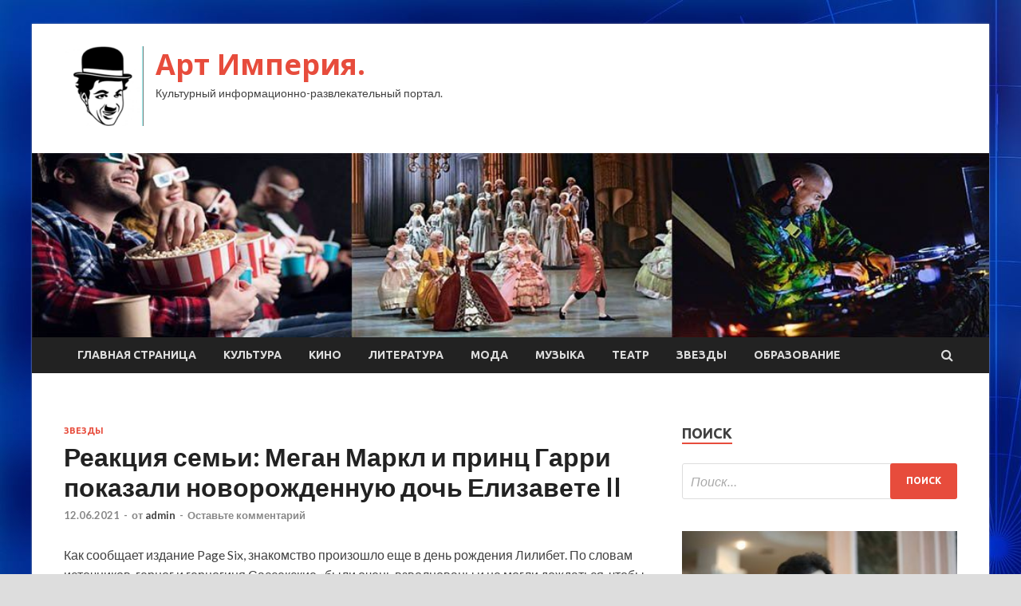

--- FILE ---
content_type: text/html; charset=UTF-8
request_url: http://imperial-yalta.ru/zvezdy/reakciia-semi-megan-markl-i-princ-garri-pokazali-novorojdennyu-doch-elizavete-ii.html
body_size: 15792
content:
<!DOCTYPE html>
<html lang="ru-RU">
<head>
<meta charset="UTF-8">
<meta name="viewport" content="width=device-width, initial-scale=1">
<link rel="profile" href="http://gmpg.org/xfn/11">

<title>Реакция семьи: Меган Маркл и принц Гарри показали новорожденную дочь Елизавете II &#8212; Арт Империя.</title>
    <style>
        #wpadminbar #wp-admin-bar-p404_free_top_button .ab-icon:before {
            content: "\f103";
            color: red;
            top: 2px;
        }
    </style>
<meta name='robots' content='max-image-preview:large' />
<link rel='dns-prefetch' href='//fonts.googleapis.com' />
<link rel="alternate" type="application/rss+xml" title="Арт Империя. &raquo; Лента" href="http://imperial-yalta.ru/feed" />
<link rel="alternate" type="application/rss+xml" title="Арт Империя. &raquo; Лента комментариев" href="http://imperial-yalta.ru/comments/feed" />
<link rel="alternate" type="application/rss+xml" title="Арт Империя. &raquo; Лента комментариев к &laquo;Реакция семьи: Меган Маркл и принц Гарри показали новорожденную дочь Елизавете II&raquo;" href="http://imperial-yalta.ru/zvezdy/reakciia-semi-megan-markl-i-princ-garri-pokazali-novorojdennyu-doch-elizavete-ii.html/feed" />
<link rel="alternate" title="oEmbed (JSON)" type="application/json+oembed" href="http://imperial-yalta.ru/wp-json/oembed/1.0/embed?url=http%3A%2F%2Fimperial-yalta.ru%2Fzvezdy%2Freakciia-semi-megan-markl-i-princ-garri-pokazali-novorojdennyu-doch-elizavete-ii.html" />
<link rel="alternate" title="oEmbed (XML)" type="text/xml+oembed" href="http://imperial-yalta.ru/wp-json/oembed/1.0/embed?url=http%3A%2F%2Fimperial-yalta.ru%2Fzvezdy%2Freakciia-semi-megan-markl-i-princ-garri-pokazali-novorojdennyu-doch-elizavete-ii.html&#038;format=xml" />
<style id='wp-img-auto-sizes-contain-inline-css' type='text/css'>
img:is([sizes=auto i],[sizes^="auto," i]){contain-intrinsic-size:3000px 1500px}
/*# sourceURL=wp-img-auto-sizes-contain-inline-css */
</style>
<style id='wp-emoji-styles-inline-css' type='text/css'>

	img.wp-smiley, img.emoji {
		display: inline !important;
		border: none !important;
		box-shadow: none !important;
		height: 1em !important;
		width: 1em !important;
		margin: 0 0.07em !important;
		vertical-align: -0.1em !important;
		background: none !important;
		padding: 0 !important;
	}
/*# sourceURL=wp-emoji-styles-inline-css */
</style>
<style id='wp-block-library-inline-css' type='text/css'>
:root{--wp-block-synced-color:#7a00df;--wp-block-synced-color--rgb:122,0,223;--wp-bound-block-color:var(--wp-block-synced-color);--wp-editor-canvas-background:#ddd;--wp-admin-theme-color:#007cba;--wp-admin-theme-color--rgb:0,124,186;--wp-admin-theme-color-darker-10:#006ba1;--wp-admin-theme-color-darker-10--rgb:0,107,160.5;--wp-admin-theme-color-darker-20:#005a87;--wp-admin-theme-color-darker-20--rgb:0,90,135;--wp-admin-border-width-focus:2px}@media (min-resolution:192dpi){:root{--wp-admin-border-width-focus:1.5px}}.wp-element-button{cursor:pointer}:root .has-very-light-gray-background-color{background-color:#eee}:root .has-very-dark-gray-background-color{background-color:#313131}:root .has-very-light-gray-color{color:#eee}:root .has-very-dark-gray-color{color:#313131}:root .has-vivid-green-cyan-to-vivid-cyan-blue-gradient-background{background:linear-gradient(135deg,#00d084,#0693e3)}:root .has-purple-crush-gradient-background{background:linear-gradient(135deg,#34e2e4,#4721fb 50%,#ab1dfe)}:root .has-hazy-dawn-gradient-background{background:linear-gradient(135deg,#faaca8,#dad0ec)}:root .has-subdued-olive-gradient-background{background:linear-gradient(135deg,#fafae1,#67a671)}:root .has-atomic-cream-gradient-background{background:linear-gradient(135deg,#fdd79a,#004a59)}:root .has-nightshade-gradient-background{background:linear-gradient(135deg,#330968,#31cdcf)}:root .has-midnight-gradient-background{background:linear-gradient(135deg,#020381,#2874fc)}:root{--wp--preset--font-size--normal:16px;--wp--preset--font-size--huge:42px}.has-regular-font-size{font-size:1em}.has-larger-font-size{font-size:2.625em}.has-normal-font-size{font-size:var(--wp--preset--font-size--normal)}.has-huge-font-size{font-size:var(--wp--preset--font-size--huge)}.has-text-align-center{text-align:center}.has-text-align-left{text-align:left}.has-text-align-right{text-align:right}.has-fit-text{white-space:nowrap!important}#end-resizable-editor-section{display:none}.aligncenter{clear:both}.items-justified-left{justify-content:flex-start}.items-justified-center{justify-content:center}.items-justified-right{justify-content:flex-end}.items-justified-space-between{justify-content:space-between}.screen-reader-text{border:0;clip-path:inset(50%);height:1px;margin:-1px;overflow:hidden;padding:0;position:absolute;width:1px;word-wrap:normal!important}.screen-reader-text:focus{background-color:#ddd;clip-path:none;color:#444;display:block;font-size:1em;height:auto;left:5px;line-height:normal;padding:15px 23px 14px;text-decoration:none;top:5px;width:auto;z-index:100000}html :where(.has-border-color){border-style:solid}html :where([style*=border-top-color]){border-top-style:solid}html :where([style*=border-right-color]){border-right-style:solid}html :where([style*=border-bottom-color]){border-bottom-style:solid}html :where([style*=border-left-color]){border-left-style:solid}html :where([style*=border-width]){border-style:solid}html :where([style*=border-top-width]){border-top-style:solid}html :where([style*=border-right-width]){border-right-style:solid}html :where([style*=border-bottom-width]){border-bottom-style:solid}html :where([style*=border-left-width]){border-left-style:solid}html :where(img[class*=wp-image-]){height:auto;max-width:100%}:where(figure){margin:0 0 1em}html :where(.is-position-sticky){--wp-admin--admin-bar--position-offset:var(--wp-admin--admin-bar--height,0px)}@media screen and (max-width:600px){html :where(.is-position-sticky){--wp-admin--admin-bar--position-offset:0px}}

/*# sourceURL=wp-block-library-inline-css */
</style><style id='global-styles-inline-css' type='text/css'>
:root{--wp--preset--aspect-ratio--square: 1;--wp--preset--aspect-ratio--4-3: 4/3;--wp--preset--aspect-ratio--3-4: 3/4;--wp--preset--aspect-ratio--3-2: 3/2;--wp--preset--aspect-ratio--2-3: 2/3;--wp--preset--aspect-ratio--16-9: 16/9;--wp--preset--aspect-ratio--9-16: 9/16;--wp--preset--color--black: #000000;--wp--preset--color--cyan-bluish-gray: #abb8c3;--wp--preset--color--white: #ffffff;--wp--preset--color--pale-pink: #f78da7;--wp--preset--color--vivid-red: #cf2e2e;--wp--preset--color--luminous-vivid-orange: #ff6900;--wp--preset--color--luminous-vivid-amber: #fcb900;--wp--preset--color--light-green-cyan: #7bdcb5;--wp--preset--color--vivid-green-cyan: #00d084;--wp--preset--color--pale-cyan-blue: #8ed1fc;--wp--preset--color--vivid-cyan-blue: #0693e3;--wp--preset--color--vivid-purple: #9b51e0;--wp--preset--gradient--vivid-cyan-blue-to-vivid-purple: linear-gradient(135deg,rgb(6,147,227) 0%,rgb(155,81,224) 100%);--wp--preset--gradient--light-green-cyan-to-vivid-green-cyan: linear-gradient(135deg,rgb(122,220,180) 0%,rgb(0,208,130) 100%);--wp--preset--gradient--luminous-vivid-amber-to-luminous-vivid-orange: linear-gradient(135deg,rgb(252,185,0) 0%,rgb(255,105,0) 100%);--wp--preset--gradient--luminous-vivid-orange-to-vivid-red: linear-gradient(135deg,rgb(255,105,0) 0%,rgb(207,46,46) 100%);--wp--preset--gradient--very-light-gray-to-cyan-bluish-gray: linear-gradient(135deg,rgb(238,238,238) 0%,rgb(169,184,195) 100%);--wp--preset--gradient--cool-to-warm-spectrum: linear-gradient(135deg,rgb(74,234,220) 0%,rgb(151,120,209) 20%,rgb(207,42,186) 40%,rgb(238,44,130) 60%,rgb(251,105,98) 80%,rgb(254,248,76) 100%);--wp--preset--gradient--blush-light-purple: linear-gradient(135deg,rgb(255,206,236) 0%,rgb(152,150,240) 100%);--wp--preset--gradient--blush-bordeaux: linear-gradient(135deg,rgb(254,205,165) 0%,rgb(254,45,45) 50%,rgb(107,0,62) 100%);--wp--preset--gradient--luminous-dusk: linear-gradient(135deg,rgb(255,203,112) 0%,rgb(199,81,192) 50%,rgb(65,88,208) 100%);--wp--preset--gradient--pale-ocean: linear-gradient(135deg,rgb(255,245,203) 0%,rgb(182,227,212) 50%,rgb(51,167,181) 100%);--wp--preset--gradient--electric-grass: linear-gradient(135deg,rgb(202,248,128) 0%,rgb(113,206,126) 100%);--wp--preset--gradient--midnight: linear-gradient(135deg,rgb(2,3,129) 0%,rgb(40,116,252) 100%);--wp--preset--font-size--small: 13px;--wp--preset--font-size--medium: 20px;--wp--preset--font-size--large: 36px;--wp--preset--font-size--x-large: 42px;--wp--preset--spacing--20: 0.44rem;--wp--preset--spacing--30: 0.67rem;--wp--preset--spacing--40: 1rem;--wp--preset--spacing--50: 1.5rem;--wp--preset--spacing--60: 2.25rem;--wp--preset--spacing--70: 3.38rem;--wp--preset--spacing--80: 5.06rem;--wp--preset--shadow--natural: 6px 6px 9px rgba(0, 0, 0, 0.2);--wp--preset--shadow--deep: 12px 12px 50px rgba(0, 0, 0, 0.4);--wp--preset--shadow--sharp: 6px 6px 0px rgba(0, 0, 0, 0.2);--wp--preset--shadow--outlined: 6px 6px 0px -3px rgb(255, 255, 255), 6px 6px rgb(0, 0, 0);--wp--preset--shadow--crisp: 6px 6px 0px rgb(0, 0, 0);}:where(.is-layout-flex){gap: 0.5em;}:where(.is-layout-grid){gap: 0.5em;}body .is-layout-flex{display: flex;}.is-layout-flex{flex-wrap: wrap;align-items: center;}.is-layout-flex > :is(*, div){margin: 0;}body .is-layout-grid{display: grid;}.is-layout-grid > :is(*, div){margin: 0;}:where(.wp-block-columns.is-layout-flex){gap: 2em;}:where(.wp-block-columns.is-layout-grid){gap: 2em;}:where(.wp-block-post-template.is-layout-flex){gap: 1.25em;}:where(.wp-block-post-template.is-layout-grid){gap: 1.25em;}.has-black-color{color: var(--wp--preset--color--black) !important;}.has-cyan-bluish-gray-color{color: var(--wp--preset--color--cyan-bluish-gray) !important;}.has-white-color{color: var(--wp--preset--color--white) !important;}.has-pale-pink-color{color: var(--wp--preset--color--pale-pink) !important;}.has-vivid-red-color{color: var(--wp--preset--color--vivid-red) !important;}.has-luminous-vivid-orange-color{color: var(--wp--preset--color--luminous-vivid-orange) !important;}.has-luminous-vivid-amber-color{color: var(--wp--preset--color--luminous-vivid-amber) !important;}.has-light-green-cyan-color{color: var(--wp--preset--color--light-green-cyan) !important;}.has-vivid-green-cyan-color{color: var(--wp--preset--color--vivid-green-cyan) !important;}.has-pale-cyan-blue-color{color: var(--wp--preset--color--pale-cyan-blue) !important;}.has-vivid-cyan-blue-color{color: var(--wp--preset--color--vivid-cyan-blue) !important;}.has-vivid-purple-color{color: var(--wp--preset--color--vivid-purple) !important;}.has-black-background-color{background-color: var(--wp--preset--color--black) !important;}.has-cyan-bluish-gray-background-color{background-color: var(--wp--preset--color--cyan-bluish-gray) !important;}.has-white-background-color{background-color: var(--wp--preset--color--white) !important;}.has-pale-pink-background-color{background-color: var(--wp--preset--color--pale-pink) !important;}.has-vivid-red-background-color{background-color: var(--wp--preset--color--vivid-red) !important;}.has-luminous-vivid-orange-background-color{background-color: var(--wp--preset--color--luminous-vivid-orange) !important;}.has-luminous-vivid-amber-background-color{background-color: var(--wp--preset--color--luminous-vivid-amber) !important;}.has-light-green-cyan-background-color{background-color: var(--wp--preset--color--light-green-cyan) !important;}.has-vivid-green-cyan-background-color{background-color: var(--wp--preset--color--vivid-green-cyan) !important;}.has-pale-cyan-blue-background-color{background-color: var(--wp--preset--color--pale-cyan-blue) !important;}.has-vivid-cyan-blue-background-color{background-color: var(--wp--preset--color--vivid-cyan-blue) !important;}.has-vivid-purple-background-color{background-color: var(--wp--preset--color--vivid-purple) !important;}.has-black-border-color{border-color: var(--wp--preset--color--black) !important;}.has-cyan-bluish-gray-border-color{border-color: var(--wp--preset--color--cyan-bluish-gray) !important;}.has-white-border-color{border-color: var(--wp--preset--color--white) !important;}.has-pale-pink-border-color{border-color: var(--wp--preset--color--pale-pink) !important;}.has-vivid-red-border-color{border-color: var(--wp--preset--color--vivid-red) !important;}.has-luminous-vivid-orange-border-color{border-color: var(--wp--preset--color--luminous-vivid-orange) !important;}.has-luminous-vivid-amber-border-color{border-color: var(--wp--preset--color--luminous-vivid-amber) !important;}.has-light-green-cyan-border-color{border-color: var(--wp--preset--color--light-green-cyan) !important;}.has-vivid-green-cyan-border-color{border-color: var(--wp--preset--color--vivid-green-cyan) !important;}.has-pale-cyan-blue-border-color{border-color: var(--wp--preset--color--pale-cyan-blue) !important;}.has-vivid-cyan-blue-border-color{border-color: var(--wp--preset--color--vivid-cyan-blue) !important;}.has-vivid-purple-border-color{border-color: var(--wp--preset--color--vivid-purple) !important;}.has-vivid-cyan-blue-to-vivid-purple-gradient-background{background: var(--wp--preset--gradient--vivid-cyan-blue-to-vivid-purple) !important;}.has-light-green-cyan-to-vivid-green-cyan-gradient-background{background: var(--wp--preset--gradient--light-green-cyan-to-vivid-green-cyan) !important;}.has-luminous-vivid-amber-to-luminous-vivid-orange-gradient-background{background: var(--wp--preset--gradient--luminous-vivid-amber-to-luminous-vivid-orange) !important;}.has-luminous-vivid-orange-to-vivid-red-gradient-background{background: var(--wp--preset--gradient--luminous-vivid-orange-to-vivid-red) !important;}.has-very-light-gray-to-cyan-bluish-gray-gradient-background{background: var(--wp--preset--gradient--very-light-gray-to-cyan-bluish-gray) !important;}.has-cool-to-warm-spectrum-gradient-background{background: var(--wp--preset--gradient--cool-to-warm-spectrum) !important;}.has-blush-light-purple-gradient-background{background: var(--wp--preset--gradient--blush-light-purple) !important;}.has-blush-bordeaux-gradient-background{background: var(--wp--preset--gradient--blush-bordeaux) !important;}.has-luminous-dusk-gradient-background{background: var(--wp--preset--gradient--luminous-dusk) !important;}.has-pale-ocean-gradient-background{background: var(--wp--preset--gradient--pale-ocean) !important;}.has-electric-grass-gradient-background{background: var(--wp--preset--gradient--electric-grass) !important;}.has-midnight-gradient-background{background: var(--wp--preset--gradient--midnight) !important;}.has-small-font-size{font-size: var(--wp--preset--font-size--small) !important;}.has-medium-font-size{font-size: var(--wp--preset--font-size--medium) !important;}.has-large-font-size{font-size: var(--wp--preset--font-size--large) !important;}.has-x-large-font-size{font-size: var(--wp--preset--font-size--x-large) !important;}
/*# sourceURL=global-styles-inline-css */
</style>

<style id='classic-theme-styles-inline-css' type='text/css'>
/*! This file is auto-generated */
.wp-block-button__link{color:#fff;background-color:#32373c;border-radius:9999px;box-shadow:none;text-decoration:none;padding:calc(.667em + 2px) calc(1.333em + 2px);font-size:1.125em}.wp-block-file__button{background:#32373c;color:#fff;text-decoration:none}
/*# sourceURL=/wp-includes/css/classic-themes.min.css */
</style>
<link rel='stylesheet' id='hitmag-fonts-css' href='//fonts.googleapis.com/css?family=Ubuntu%3A400%2C500%2C700%7CLato%3A400%2C700%2C400italic%2C700italic%7COpen+Sans%3A400%2C400italic%2C700&#038;subset=latin%2Clatin-ext' type='text/css' media='all' />
<link rel='stylesheet' id='font-awesome-css' href='http://imperial-yalta.ru/wp-content/themes/hitmag/css/font-awesome.min.css?ver=4.7.0' type='text/css' media='all' />
<link rel='stylesheet' id='hitmag-style-css' href='http://imperial-yalta.ru/wp-content/themes/hitmag/style.css?ver=11cdd0e594095b54ccdb3b3dabe066a2' type='text/css' media='all' />
<link rel='stylesheet' id='jquery-flexslider-css' href='http://imperial-yalta.ru/wp-content/themes/hitmag/css/flexslider.css?ver=11cdd0e594095b54ccdb3b3dabe066a2' type='text/css' media='screen' />
<link rel='stylesheet' id='jquery-magnific-popup-css' href='http://imperial-yalta.ru/wp-content/themes/hitmag/css/magnific-popup.css?ver=11cdd0e594095b54ccdb3b3dabe066a2' type='text/css' media='all' />
<link rel='stylesheet' id='wp-pagenavi-css' href='http://imperial-yalta.ru/wp-content/plugins/wp-pagenavi/pagenavi-css.css?ver=2.70' type='text/css' media='all' />
<script type="text/javascript" src="http://imperial-yalta.ru/wp-includes/js/jquery/jquery.min.js?ver=3.7.1" id="jquery-core-js"></script>
<script type="text/javascript" src="http://imperial-yalta.ru/wp-includes/js/jquery/jquery-migrate.min.js?ver=3.4.1" id="jquery-migrate-js"></script>
<link rel="https://api.w.org/" href="http://imperial-yalta.ru/wp-json/" /><link rel="alternate" title="JSON" type="application/json" href="http://imperial-yalta.ru/wp-json/wp/v2/posts/1139" /><link rel="EditURI" type="application/rsd+xml" title="RSD" href="http://imperial-yalta.ru/xmlrpc.php?rsd" />

<link rel="canonical" href="http://imperial-yalta.ru/zvezdy/reakciia-semi-megan-markl-i-princ-garri-pokazali-novorojdennyu-doch-elizavete-ii.html" />
<link rel='shortlink' href='http://imperial-yalta.ru/?p=1139' />
<link rel="pingback" href="http://imperial-yalta.ru/xmlrpc.php"><style type="text/css" id="custom-background-css">
body.custom-background { background-image: url("http://imperial-yalta.ru/wp-content/uploads/2021/06/sinyaya.jpg"); background-position: left top; background-size: auto; background-repeat: repeat; background-attachment: scroll; }
</style>
	<link rel="icon" href="http://imperial-yalta.ru/wp-content/uploads/2021/06/chaplin-e1622650426329.png" sizes="32x32" />
<link rel="icon" href="http://imperial-yalta.ru/wp-content/uploads/2021/06/chaplin-e1622650426329.png" sizes="192x192" />
<link rel="apple-touch-icon" href="http://imperial-yalta.ru/wp-content/uploads/2021/06/chaplin-e1622650426329.png" />
<meta name="msapplication-TileImage" content="http://imperial-yalta.ru/wp-content/uploads/2021/06/chaplin-e1622650426329.png" />
<link rel="alternate" type="application/rss+xml" title="RSS" href="http://imperial-yalta.ru/rsslatest.xml" /></head>

<body class="wp-singular post-template-default single single-post postid-1139 single-format-standard custom-background wp-custom-logo wp-theme-hitmag th-right-sidebar">

<div id="page" class="site hitmag-wrapper">
	<a class="skip-link screen-reader-text" href="#content">Перейти к содержимому</a>

	<header id="masthead" class="site-header" role="banner">
		
		
		<div class="header-main-area">
			<div class="hm-container">
			<div class="site-branding">
				<div class="site-branding-content">
					<div class="hm-logo">
						<a href="http://imperial-yalta.ru/" class="custom-logo-link" rel="home"><img width="100" height="100" src="http://imperial-yalta.ru/wp-content/uploads/2021/06/chaplin-e1622650426329.png" class="custom-logo" alt="Арт Империя." decoding="async" /></a>					</div><!-- .hm-logo -->

					<div class="hm-site-title">
													<p class="site-title"><a href="http://imperial-yalta.ru/" rel="home">Арт Империя.</a></p>
													<p class="site-description">Культурный информационно-развлекательный портал.</p>
											</div><!-- .hm-site-title -->
				</div><!-- .site-branding-content -->
			</div><!-- .site-branding -->

						</div><!-- .hm-container -->
		</div><!-- .header-main-area -->

		<div class="hm-header-image"><img src="http://imperial-yalta.ru/wp-content/uploads/2021/06/art_imperiya_croped.jpg" height="199" width="1035" alt="" /></div>
		<div class="hm-nav-container">
			<nav id="site-navigation" class="main-navigation" role="navigation">
				<div class="hm-container">
				<div class="menu-glavnoe-menyu-container"><ul id="primary-menu" class="menu"><li id="menu-item-16" class="menu-item menu-item-type-custom menu-item-object-custom menu-item-home menu-item-16"><a href="http://imperial-yalta.ru/">Главная страница</a></li>
<li id="menu-item-88" class="menu-item menu-item-type-taxonomy menu-item-object-category menu-item-88"><a href="http://imperial-yalta.ru/category/kultura">Культура</a></li>
<li id="menu-item-87" class="menu-item menu-item-type-taxonomy menu-item-object-category menu-item-87"><a href="http://imperial-yalta.ru/category/kino">Кино</a></li>
<li id="menu-item-89" class="menu-item menu-item-type-taxonomy menu-item-object-category menu-item-89"><a href="http://imperial-yalta.ru/category/literatura">Литература</a></li>
<li id="menu-item-90" class="menu-item menu-item-type-taxonomy menu-item-object-category menu-item-90"><a href="http://imperial-yalta.ru/category/moda">Мода</a></li>
<li id="menu-item-91" class="menu-item menu-item-type-taxonomy menu-item-object-category menu-item-91"><a href="http://imperial-yalta.ru/category/muzyka">Музыка</a></li>
<li id="menu-item-93" class="menu-item menu-item-type-taxonomy menu-item-object-category menu-item-93"><a href="http://imperial-yalta.ru/category/teatr">Театр</a></li>
<li id="menu-item-86" class="menu-item menu-item-type-taxonomy menu-item-object-category current-post-ancestor current-menu-parent current-post-parent menu-item-86"><a href="http://imperial-yalta.ru/category/zvezdy">Звезды</a></li>
<li id="menu-item-92" class="menu-item menu-item-type-taxonomy menu-item-object-category menu-item-92"><a href="http://imperial-yalta.ru/category/obrazovanie">Образование</a></li>
</ul></div>
									<div class="hm-search-button-icon"></div>
					<div class="hm-search-box-container">
						<div class="hm-search-box">
							<form role="search" method="get" class="search-form" action="http://imperial-yalta.ru/">
				<label>
					<span class="screen-reader-text">Найти:</span>
					<input type="search" class="search-field" placeholder="Поиск&hellip;" value="" name="s" />
				</label>
				<input type="submit" class="search-submit" value="Поиск" />
			</form>						</div><!-- th-search-box -->
					</div><!-- .th-search-box-container -->
								</div><!-- .hm-container -->
			</nav><!-- #site-navigation -->
			<a href="#" class="navbutton" id="main-nav-button">Главное меню</a>
			<div class="responsive-mainnav"></div>
		</div><!-- .hm-nav-container -->

		
	</header><!-- #masthead -->

	<div id="content" class="site-content">
		<div class="hm-container">

	<div id="primary" class="content-area">
		<main id="main" class="site-main" role="main">

		
<article id="post-1139" class="hitmag-single post-1139 post type-post status-publish format-standard has-post-thumbnail hentry category-zvezdy">
	<header class="entry-header">
		<div class="cat-links"><a href="http://imperial-yalta.ru/category/zvezdy" rel="category tag">Звезды</a></div><h1 class="entry-title">Реакция семьи: Меган Маркл и принц Гарри показали новорожденную дочь Елизавете II</h1>		<div class="entry-meta">
			<span class="posted-on"><a href="http://imperial-yalta.ru/zvezdy/reakciia-semi-megan-markl-i-princ-garri-pokazali-novorojdennyu-doch-elizavete-ii.html" rel="bookmark"><time class="entry-date published updated" datetime="2021-06-12T22:30:04+03:00">12.06.2021</time></a></span><span class="meta-sep"> - </span><span class="byline"> от <span class="author vcard"><a class="url fn n" href="http://imperial-yalta.ru/author/admin">admin</a></span></span><span class="meta-sep"> - </span><span class="comments-link"><a href="http://imperial-yalta.ru/zvezdy/reakciia-semi-megan-markl-i-princ-garri-pokazali-novorojdennyu-doch-elizavete-ii.html#respond">Оставьте комментарий</a></span>		</div><!-- .entry-meta -->
		
	</header><!-- .entry-header -->
	
	

	<div class="entry-content">
		<p>Как сообщает издание Page Six, знакомство произошло еще в день рождения Лилибет. По словам источников, герцог и герцогиня Сассекские «были очень взволнованы и не могли дождаться, чтобы осчастливить королеву новостью о рождении правнучки». Они позвонили Елизавете II прямо из клиники в Санта-Барбаре.</p>
<p>                                  <img decoding="async" alt="Реакция семьи: Меган Маркл и принц Гарри показали новорожденную дочь Елизавете II" src="/wp-content/uploads/2021/06/reakcija-semi-megan-markl-i-princ-garri-pokazali-novorozhdennuju-doch-elizavete-ii-1181dcb.jpg" class="aligncenter" /></p>
<p>              Меган Маркл и принц Гарри (Фото: Facundo Arrizabalaga &#8212; Pool/Getty Images)    </p>
<p>К слову, другие источники издания People, предполагают, что герцог и герцогиня Сассекских так торопились познакомить дочь с прабабушкой еще и из-за имени. Мол, при рождении малышки они просили у&nbsp;королевы разрешения назвать ребенка в&nbsp;ее&nbsp;честь.</p>
<p>                                  <img decoding="async" alt="Реакция семьи: Меган Маркл и принц Гарри показали новорожденную дочь Елизавете II" src="/wp-content/uploads/2021/06/reakcija-semi-megan-markl-i-princ-garri-pokazali-novorozhdennuju-doch-elizavete-ii-8a925da.jpg" class="aligncenter" /></p>
<p>              Королева Елизавета II и принц Гарри (Фото: Julian Simmonds &#8212; WPA Pool / Getty Images)    </p>
<p>Стоит отметить, как сообщает издание Page Six, Принц Чарльз был невероятно счастлив из-за рождения внучки, несмотря на холод в отношениях с Гарри.</p>
<p>                                  <img decoding="async" alt="Реакция семьи: Меган Маркл и принц Гарри показали новорожденную дочь Елизавете II" src="/wp-content/uploads/2021/06/reakcija-semi-megan-markl-i-princ-garri-pokazali-novorozhdennuju-doch-elizavete-ii-e496f5e.jpg" class="aligncenter" /></p>
<p>              Принц Чарльз и принц Гарри (Фото: John Phillips/Getty Images)    </p>
<p>Напомним, дочь Меган Маркл и принца Гарри появилась на свет 4 июня. Принцесса родилась в 11:40 утра в больнице Санта-Барбара Коттедж в Санта-Барбаре, Калифорния. Об этом сообщали представители супругов. Малышке дали имя Лилибет Диана Маунтбеттен-Виндзор &#8212; в честь ее прабабушки, Ее Величества Королевы, чье семейное прозвище — Лилибет. Ее второе имя, Диана, было выбрано в честь покойной бабушки, принцессы Уэльской. </p>
<p>                              Читай также             </p>
<p>             Вещь дня: золотой Nintendo Wii Елизаветы II за 22 миллиона рублей         </p>
<p>             «Умерить страсти»: Елизавета II намерена помириться с принцем Гарри и Меган Маркл         </p>
<p>             Скоро: cтилист Елизаветы II расскажет все секреты о гардеробе королевы         </p>
<p>Источник: <a href="https://peopletalk.ru/article/reaktsiya-semi-megan-markl-i-prints-garri-pokazali-novorozhdennuyu-doch-elizavete-ii/" rel="nofollow noopener" target="_blank">peopletalk.ru</a> </p>
	</div><!-- .entry-content -->

	<footer class="entry-footer">
			</footer><!-- .entry-footer -->
</article><!-- #post-## -->

    <div class="hm-related-posts">
    
    <div class="wt-container">
        <h4 class="widget-title">Похожие записи</h4>
    </div>

    <div class="hmrp-container">

        
                <div class="hm-rel-post">
                    <a href="http://imperial-yalta.ru/zvezdy/kopiia-mamy-keti-topyriia-ydivila-poklonnikov-snimkom-docheri.html" rel="bookmark" title="«Копия мамы»: Кети Топурия удивила поклонников снимком дочери">
                        <img width="348" height="215" src="http://imperial-yalta.ru/wp-content/uploads/2021/06/kopija-mamy-keti-topurija-udivila-poklonnikov-snimkom-docheri-fe2e37c-348x215.jpg" class="attachment-hitmag-grid size-hitmag-grid wp-post-image" alt="" decoding="async" fetchpriority="high" />                    </a>
                    <h3 class="post-title">
                        <a href="http://imperial-yalta.ru/zvezdy/kopiia-mamy-keti-topyriia-ydivila-poklonnikov-snimkom-docheri.html" rel="bookmark" title="«Копия мамы»: Кети Топурия удивила поклонников снимком дочери">
                            «Копия мамы»: Кети Топурия удивила поклонников снимком дочери                        </a>
                    </h3>
                    <p class="hms-meta"><time class="entry-date published updated" datetime="2021-06-13T06:30:10+03:00">13.06.2021</time></p>
                </div>
            
            
                <div class="hm-rel-post">
                    <a href="http://imperial-yalta.ru/zvezdy/lubimye-myltiki-na-netflix-souzmyltfilm-nachal-peregovory-o-sotrydnichestve-so-striming-servisom.html" rel="bookmark" title="Любимые мультики на Netflix: «Союзмультфильм» начал переговоры о сотрудничестве со стриминг-сервисом">
                        <img width="348" height="215" src="http://imperial-yalta.ru/wp-content/uploads/2021/06/ljubimye-multiki-na-netflix-sojuzmultfilm-nachal-peregovory-onbspsotrudnichestve-so-striming-servisom-7da15c7-348x215.jpg" class="attachment-hitmag-grid size-hitmag-grid wp-post-image" alt="" decoding="async" />                    </a>
                    <h3 class="post-title">
                        <a href="http://imperial-yalta.ru/zvezdy/lubimye-myltiki-na-netflix-souzmyltfilm-nachal-peregovory-o-sotrydnichestve-so-striming-servisom.html" rel="bookmark" title="Любимые мультики на Netflix: «Союзмультфильм» начал переговоры о сотрудничестве со стриминг-сервисом">
                            Любимые мультики на Netflix: «Союзмультфильм» начал переговоры о сотрудничестве со стриминг-сервисом                        </a>
                    </h3>
                    <p class="hms-meta"><time class="entry-date published updated" datetime="2021-06-13T06:30:03+03:00">13.06.2021</time></p>
                </div>
            
            
                <div class="hm-rel-post">
                    <a href="http://imperial-yalta.ru/zvezdy/blogery-rossii-timati-karina-kross-i-drygie-zvezdy-na-festivale.html" rel="bookmark" title="«Блогеры России»: Тимати, Карина Кросс и другие звезды на фестивале">
                        <img width="348" height="215" src="http://imperial-yalta.ru/wp-content/uploads/2021/06/blogery-rossii-timati-karina-kross-i-drugie-zvezdy-na-festivale-527bbe9-348x215.jpg" class="attachment-hitmag-grid size-hitmag-grid wp-post-image" alt="" decoding="async" />                    </a>
                    <h3 class="post-title">
                        <a href="http://imperial-yalta.ru/zvezdy/blogery-rossii-timati-karina-kross-i-drygie-zvezdy-na-festivale.html" rel="bookmark" title="«Блогеры России»: Тимати, Карина Кросс и другие звезды на фестивале">
                            «Блогеры России»: Тимати, Карина Кросс и другие звезды на фестивале                        </a>
                    </h3>
                    <p class="hms-meta"><time class="entry-date published updated" datetime="2021-06-13T06:30:03+03:00">13.06.2021</time></p>
                </div>
            
            
    </div>
    </div>

    
	<nav class="navigation post-navigation" aria-label="Записи">
		<h2 class="screen-reader-text">Навигация по записям</h2>
		<div class="nav-links"><div class="nav-previous"><a href="http://imperial-yalta.ru/zvezdy/cifra-dnia-skolko-stoit-polet-v-kosmos-s-djeffom-bezosom.html" rel="prev"><span class="meta-nav" aria-hidden="true">Предыдущая статья</span> <span class="post-title">Цифра дня: сколько стоит полет в космос с Джеффом Безосом?</span></a></div><div class="nav-next"><a href="http://imperial-yalta.ru/zvezdy/lychshe-ne-sviazyvatsia-chto-na-etot-raz-pridymala-andjelina-djoli-dlia-pobedy-v-syde-nad-bredom-pittom.html" rel="next"><span class="meta-nav" aria-hidden="true">Следующая статья</span> <span class="post-title">Лучше не связываться: что на этот раз придумала Анджелина Джоли для победы в суде над Брэдом Питтом?</span></a></div></div>
	</nav><div class="hm-authorbox">

    <div class="hm-author-img">
        <img alt='' src='https://secure.gravatar.com/avatar/5fdb85cac86e45de2473cae2fb150b8501f466c267d3d07ed0727a97153d5b64?s=100&#038;d=mm&#038;r=g' srcset='https://secure.gravatar.com/avatar/5fdb85cac86e45de2473cae2fb150b8501f466c267d3d07ed0727a97153d5b64?s=200&#038;d=mm&#038;r=g 2x' class='avatar avatar-100 photo' height='100' width='100' loading='lazy' decoding='async'/>    </div>

    <div class="hm-author-content">
        <h4 class="author-name">О admin</h4>
        <p class="author-description"></p>
        <a class="author-posts-link" href="http://imperial-yalta.ru/author/admin" title="admin">
            Посмотреть все записи автора admin &rarr;        </a>
    </div>

</div>﻿
<div id="comments" class="comments-area">

		<div id="respond" class="comment-respond">
		<h3 id="reply-title" class="comment-reply-title">Добавить комментарий</h3><p class="must-log-in">Для отправки комментария вам необходимо <a href="http://imperial-yalta.ru/administratror_login/?redirect_to=http%3A%2F%2Fimperial-yalta.ru%2Fzvezdy%2Freakciia-semi-megan-markl-i-princ-garri-pokazali-novorojdennyu-doch-elizavete-ii.html">авторизоваться</a>.</p>	</div><!-- #respond -->
	
</div><!-- #comments -->

		</main><!-- #main -->
	</div><!-- #primary -->

<p></p>


<aside id="secondary" class="widget-area" role="complementary">
	<section id="search-3" class="widget widget_search"><h4 class="widget-title">Поиск</h4><form role="search" method="get" class="search-form" action="http://imperial-yalta.ru/">
				<label>
					<span class="screen-reader-text">Найти:</span>
					<input type="search" class="search-field" placeholder="Поиск&hellip;" value="" name="s" />
				</label>
				<input type="submit" class="search-submit" value="Поиск" />
			</form></section><section id="hitmag_dual_category_posts-2" class="widget widget_hitmag_dual_category_posts">		<!-- Category 1 -->
		<div class="hm-dualc-left">
			
                                                                    
                        <div class="hmbd-post">
                                                            <a href="http://imperial-yalta.ru/teatr/bargman-i-migicko-predstaviat-roman-roi-hena-o-pereselenii-dysh.html" title="Баргман и Мигицко представят роман Рои Хена о переселении душ"><img width="348" height="215" src="http://imperial-yalta.ru/wp-content/uploads/2021/06/bargman-i-migicko-predstavjat-roman-roi-hena-o-pereselenii-dush-0086f39-348x215.jpg" class="attachment-hitmag-grid size-hitmag-grid wp-post-image" alt="" decoding="async" loading="lazy" /></a>
                            
                            <div class="cat-links"><a href="http://imperial-yalta.ru/category/teatr" rel="category tag">Театр</a></div>
                            <h3 class="hmb-entry-title"><a href="http://imperial-yalta.ru/teatr/bargman-i-migicko-predstaviat-roman-roi-hena-o-pereselenii-dysh.html" rel="bookmark">Баргман и Мигицко представят роман Рои Хена о переселении душ</a></h3>						

                            <div class="hmb-entry-meta">
                                <span class="posted-on"><a href="http://imperial-yalta.ru/teatr/bargman-i-migicko-predstaviat-roman-roi-hena-o-pereselenii-dysh.html" rel="bookmark"><time class="entry-date published updated" datetime="2021-06-13T05:30:08+03:00">13.06.2021</time></a></span><span class="meta-sep"> - </span><span class="byline"> от <span class="author vcard"><a class="url fn n" href="http://imperial-yalta.ru/author/admin">admin</a></span></span><span class="meta-sep"> - </span><span class="comments-link"><a href="http://imperial-yalta.ru/teatr/bargman-i-migicko-predstaviat-roman-roi-hena-o-pereselenii-dysh.html#respond">Оставьте комментарий</a></span>                            </div><!-- .entry-meta -->

                            <div class="hmb-entry-summary"><p>29 мая в 16.00 в Театральном музее Петербурга пройдет театрализованная презентация романа Рои Хена «Души», где будут прочитаны несколько глав из книги. Ставит читку Александр Баргман. Об этом сообщает пресс-служба &hellip;</p>
</div>
                        </div><!-- .hmbd-post -->

                                                                                                    <div class="hms-post">
                                                            <div class="hms-thumb">
                                    <a href="http://imperial-yalta.ru/teatr/filipp-gyrevich-stavit-v-tverskom-tuze-tragediu-vzrosleniia.html" rel="bookmark" title="Филипп Гуревич ставит в Тверском ТЮЗе трагедию взросления">	
                                        <img width="135" height="93" src="http://imperial-yalta.ru/wp-content/uploads/2021/06/filipp-gurevich-stavit-v-tverskom-tjuze-tragediju-vzroslenija-b60bf0e-135x93.png" class="attachment-hitmag-thumbnail size-hitmag-thumbnail wp-post-image" alt="" decoding="async" loading="lazy" />                                    </a>
                                </div>
                                                        <div class="hms-details">
                                <h3 class="hms-title"><a href="http://imperial-yalta.ru/teatr/filipp-gyrevich-stavit-v-tverskom-tuze-tragediu-vzrosleniia.html" rel="bookmark">Филипп Гуревич ставит в Тверском ТЮЗе трагедию взросления</a></h3>                                <p class="hms-meta"><time class="entry-date published updated" datetime="2021-06-13T05:30:06+03:00">13.06.2021</time></p>
                            </div>
                        </div>
                                                                                                    <div class="hms-post">
                                                            <div class="hms-thumb">
                                    <a href="http://imperial-yalta.ru/teatr/v-teatre-na-liteinom-pokajyt-spektakl-feierverk.html" rel="bookmark" title="В Театре «На Литейном» покажут спектакль-фейерверк">	
                                        <img width="135" height="93" src="http://imperial-yalta.ru/wp-content/uploads/2021/06/v-teatre-na-litejnom-pokazhut-spektakl-fejerverk-0dedfed-135x93.jpg" class="attachment-hitmag-thumbnail size-hitmag-thumbnail wp-post-image" alt="" decoding="async" loading="lazy" />                                    </a>
                                </div>
                                                        <div class="hms-details">
                                <h3 class="hms-title"><a href="http://imperial-yalta.ru/teatr/v-teatre-na-liteinom-pokajyt-spektakl-feierverk.html" rel="bookmark">В Театре «На Литейном» покажут спектакль-фейерверк</a></h3>                                <p class="hms-meta"><time class="entry-date published updated" datetime="2021-06-13T05:30:04+03:00">13.06.2021</time></p>
                            </div>
                        </div>
                                                                                                    <div class="hms-post">
                                                            <div class="hms-thumb">
                                    <a href="http://imperial-yalta.ru/teatr/evgenii-mironov-i-chylpan-hamatova-sygraut-v-seriale-o-gorbacheve.html" rel="bookmark" title="Евгений Миронов и Чулпан Хаматова сыграют в сериале о Горбачёве">	
                                        <img width="135" height="93" src="http://imperial-yalta.ru/wp-content/uploads/2021/06/evgenij-mironov-i-chulpan-hamatova-sygrajut-v-seriale-o-gorbachjove-7f65125-135x93.jpg" class="attachment-hitmag-thumbnail size-hitmag-thumbnail wp-post-image" alt="" decoding="async" loading="lazy" />                                    </a>
                                </div>
                                                        <div class="hms-details">
                                <h3 class="hms-title"><a href="http://imperial-yalta.ru/teatr/evgenii-mironov-i-chylpan-hamatova-sygraut-v-seriale-o-gorbacheve.html" rel="bookmark">Евгений Миронов и Чулпан Хаматова сыграют в сериале о Горбачёве</a></h3>                                <p class="hms-meta"><time class="entry-date published updated" datetime="2021-06-12T21:30:05+03:00">12.06.2021</time></p>
                            </div>
                        </div>
                                                                                                    <div class="hms-post">
                                                            <div class="hms-thumb">
                                    <a href="http://imperial-yalta.ru/teatr/na-novoi-scene-aleksandrinki-proizoidet-reverberaciia.html" rel="bookmark" title="На Новой сцене Александринки произойдёт «Реверберация»">	
                                        <img width="135" height="93" src="http://imperial-yalta.ru/wp-content/uploads/2021/06/na-novoj-scene-aleksandrinki-proizojdjot-reverberacija-293c58f-135x93.png" class="attachment-hitmag-thumbnail size-hitmag-thumbnail wp-post-image" alt="" decoding="async" loading="lazy" />                                    </a>
                                </div>
                                                        <div class="hms-details">
                                <h3 class="hms-title"><a href="http://imperial-yalta.ru/teatr/na-novoi-scene-aleksandrinki-proizoidet-reverberaciia.html" rel="bookmark">На Новой сцене Александринки произойдёт «Реверберация»</a></h3>                                <p class="hms-meta"><time class="entry-date published updated" datetime="2021-06-12T21:30:05+03:00">12.06.2021</time></p>
                            </div>
                        </div>
                                                                                                    <div class="hms-post">
                                                            <div class="hms-thumb">
                                    <a href="http://imperial-yalta.ru/teatr/teatr-staryi-dom-v-novosibirske-prevratiat-v-myltikyltyrnoe-prostranstvo.html" rel="bookmark" title="Театр «Старый дом» в Новосибирске превратят в мультикультурное пространство">	
                                        <img width="135" height="93" src="http://imperial-yalta.ru/wp-content/uploads/2021/06/teatr-staryj-dom-v-novosibirske-prevratjat-v-multikulturnoe-prostranstvo-ec04ab3-135x93.jpg" class="attachment-hitmag-thumbnail size-hitmag-thumbnail wp-post-image" alt="" decoding="async" loading="lazy" />                                    </a>
                                </div>
                                                        <div class="hms-details">
                                <h3 class="hms-title"><a href="http://imperial-yalta.ru/teatr/teatr-staryi-dom-v-novosibirske-prevratiat-v-myltikyltyrnoe-prostranstvo.html" rel="bookmark">Театр «Старый дом» в Новосибирске превратят в мультикультурное пространство</a></h3>                                <p class="hms-meta"><time class="entry-date published updated" datetime="2021-06-12T21:30:04+03:00">12.06.2021</time></p>
                            </div>
                        </div>
                                                                                    
		</div><!-- .hm-dualc-left -->


		<!-- Category 2 -->

		<div class="hm-dualc-right">
			
							
                            
                    <div class="hmbd-post">
                                                    <a href="http://imperial-yalta.ru/zvezdy/kopiia-mamy-keti-topyriia-ydivila-poklonnikov-snimkom-docheri.html" title="«Копия мамы»: Кети Топурия удивила поклонников снимком дочери"><img width="348" height="215" src="http://imperial-yalta.ru/wp-content/uploads/2021/06/kopija-mamy-keti-topurija-udivila-poklonnikov-snimkom-docheri-fe2e37c-348x215.jpg" class="attachment-hitmag-grid size-hitmag-grid wp-post-image" alt="" decoding="async" loading="lazy" /></a>
                        
                        <div class="cat-links"><a href="http://imperial-yalta.ru/category/zvezdy" rel="category tag">Звезды</a></div>
                        <h3 class="hmb-entry-title"><a href="http://imperial-yalta.ru/zvezdy/kopiia-mamy-keti-topyriia-ydivila-poklonnikov-snimkom-docheri.html" rel="bookmark">«Копия мамы»: Кети Топурия удивила поклонников снимком дочери</a></h3>						
                        
                        <div class="hmb-entry-meta">
                                <span class="posted-on"><a href="http://imperial-yalta.ru/zvezdy/kopiia-mamy-keti-topyriia-ydivila-poklonnikov-snimkom-docheri.html" rel="bookmark"><time class="entry-date published updated" datetime="2021-06-13T06:30:10+03:00">13.06.2021</time></a></span><span class="meta-sep"> - </span><span class="byline"> от <span class="author vcard"><a class="url fn n" href="http://imperial-yalta.ru/author/admin">admin</a></span></span><span class="meta-sep"> - </span><span class="comments-link"><a href="http://imperial-yalta.ru/zvezdy/kopiia-mamy-keti-topyriia-ydivila-poklonnikov-snimkom-docheri.html#respond">Оставьте комментарий</a></span>                        </div><!-- .entry-meta -->
                        <div class="hmb-entry-summary"><p>Кети Топурия не часто делится семейными снимками и старается держать личную жизнь вне глаз общественности, однако изредка на ее странице можно заметить фотографии дочери Оливии. Так случилось и на этот &hellip;</p>
</div>
                    </div><!-- .hmdb-post -->
                    
                                                                    
                    <div class="hms-post">
                                                    <div class="hms-thumb">
                                <a href="http://imperial-yalta.ru/zvezdy/lubimye-myltiki-na-netflix-souzmyltfilm-nachal-peregovory-o-sotrydnichestve-so-striming-servisom.html" rel="bookmark" title="Любимые мультики на Netflix: «Союзмультфильм» начал переговоры о сотрудничестве со стриминг-сервисом">	
                                    <img width="135" height="93" src="http://imperial-yalta.ru/wp-content/uploads/2021/06/ljubimye-multiki-na-netflix-sojuzmultfilm-nachal-peregovory-onbspsotrudnichestve-so-striming-servisom-7da15c7-135x93.jpg" class="attachment-hitmag-thumbnail size-hitmag-thumbnail wp-post-image" alt="" decoding="async" loading="lazy" />                                </a>
                            </div>
                                                <div class="hms-details">
                            <h3 class="hms-title"><a href="http://imperial-yalta.ru/zvezdy/lubimye-myltiki-na-netflix-souzmyltfilm-nachal-peregovory-o-sotrydnichestve-so-striming-servisom.html" rel="bookmark">Любимые мультики на Netflix: «Союзмультфильм» начал переговоры о сотрудничестве со стриминг-сервисом</a></h3>                            <p class="hms-meta"><time class="entry-date published updated" datetime="2021-06-13T06:30:03+03:00">13.06.2021</time></p>
                        </div>
                    </div>

                                                                    
                    <div class="hms-post">
                                                    <div class="hms-thumb">
                                <a href="http://imperial-yalta.ru/zvezdy/blogery-rossii-timati-karina-kross-i-drygie-zvezdy-na-festivale.html" rel="bookmark" title="«Блогеры России»: Тимати, Карина Кросс и другие звезды на фестивале">	
                                    <img width="135" height="93" src="http://imperial-yalta.ru/wp-content/uploads/2021/06/blogery-rossii-timati-karina-kross-i-drugie-zvezdy-na-festivale-527bbe9-135x93.jpg" class="attachment-hitmag-thumbnail size-hitmag-thumbnail wp-post-image" alt="" decoding="async" loading="lazy" />                                </a>
                            </div>
                                                <div class="hms-details">
                            <h3 class="hms-title"><a href="http://imperial-yalta.ru/zvezdy/blogery-rossii-timati-karina-kross-i-drygie-zvezdy-na-festivale.html" rel="bookmark">«Блогеры России»: Тимати, Карина Кросс и другие звезды на фестивале</a></h3>                            <p class="hms-meta"><time class="entry-date published updated" datetime="2021-06-13T06:30:03+03:00">13.06.2021</time></p>
                        </div>
                    </div>

                                                                    
                    <div class="hms-post">
                                                    <div class="hms-thumb">
                                <a href="http://imperial-yalta.ru/zvezdy/lychshe-ne-sviazyvatsia-chto-na-etot-raz-pridymala-andjelina-djoli-dlia-pobedy-v-syde-nad-bredom-pittom.html" rel="bookmark" title="Лучше не связываться: что на этот раз придумала Анджелина Джоли для победы в суде над Брэдом Питтом?">	
                                    <img width="135" height="93" src="http://imperial-yalta.ru/wp-content/uploads/2021/06/luchshe-ne-svjazyvatsja-chto-na-etot-raz-pridumala-andzhelina-dzholi-dlja-pobedy-v-sude-nad-bredom-pittom-54e7f0f-135x93.jpg" class="attachment-hitmag-thumbnail size-hitmag-thumbnail wp-post-image" alt="" decoding="async" loading="lazy" />                                </a>
                            </div>
                                                <div class="hms-details">
                            <h3 class="hms-title"><a href="http://imperial-yalta.ru/zvezdy/lychshe-ne-sviazyvatsia-chto-na-etot-raz-pridymala-andjelina-djoli-dlia-pobedy-v-syde-nad-bredom-pittom.html" rel="bookmark">Лучше не связываться: что на этот раз придумала Анджелина Джоли для победы в суде над Брэдом Питтом?</a></h3>                            <p class="hms-meta"><time class="entry-date published updated" datetime="2021-06-12T22:30:05+03:00">12.06.2021</time></p>
                        </div>
                    </div>

                                                                    
                    <div class="hms-post">
                                                    <div class="hms-thumb">
                                <a href="http://imperial-yalta.ru/zvezdy/reakciia-semi-megan-markl-i-princ-garri-pokazali-novorojdennyu-doch-elizavete-ii.html" rel="bookmark" title="Реакция семьи: Меган Маркл и принц Гарри показали новорожденную дочь Елизавете II">	
                                    <img width="135" height="93" src="http://imperial-yalta.ru/wp-content/uploads/2021/06/reakcija-semi-megan-markl-i-princ-garri-pokazali-novorozhdennuju-doch-elizavete-ii-1181dcb-135x93.jpg" class="attachment-hitmag-thumbnail size-hitmag-thumbnail wp-post-image" alt="" decoding="async" loading="lazy" />                                </a>
                            </div>
                                                <div class="hms-details">
                            <h3 class="hms-title"><a href="http://imperial-yalta.ru/zvezdy/reakciia-semi-megan-markl-i-princ-garri-pokazali-novorojdennyu-doch-elizavete-ii.html" rel="bookmark">Реакция семьи: Меган Маркл и принц Гарри показали новорожденную дочь Елизавете II</a></h3>                            <p class="hms-meta"><time class="entry-date published updated" datetime="2021-06-12T22:30:04+03:00">12.06.2021</time></p>
                        </div>
                    </div>

                                                                    
                    <div class="hms-post">
                                                    <div class="hms-thumb">
                                <a href="http://imperial-yalta.ru/zvezdy/cifra-dnia-skolko-stoit-polet-v-kosmos-s-djeffom-bezosom.html" rel="bookmark" title="Цифра дня: сколько стоит полет в космос с Джеффом Безосом?">	
                                    <img width="135" height="93" src="http://imperial-yalta.ru/wp-content/uploads/2021/06/cifra-dnja-skolko-stoit-polet-v-kosmos-s-dzheffom-bezosom-5b978b3-135x93.jpg" class="attachment-hitmag-thumbnail size-hitmag-thumbnail wp-post-image" alt="" decoding="async" loading="lazy" />                                </a>
                            </div>
                                                <div class="hms-details">
                            <h3 class="hms-title"><a href="http://imperial-yalta.ru/zvezdy/cifra-dnia-skolko-stoit-polet-v-kosmos-s-djeffom-bezosom.html" rel="bookmark">Цифра дня: сколько стоит полет в космос с Джеффом Безосом?</a></h3>                            <p class="hms-meta"><time class="entry-date published updated" datetime="2021-06-12T22:30:03+03:00">12.06.2021</time></p>
                        </div>
                    </div>

                                                                                
		</div><!--.hm-dualc-right-->


</section>
		<section id="recent-posts-3" class="widget widget_recent_entries">
		<h4 class="widget-title">Последние записи</h4>
		<ul>
											<li>
					<a href="http://imperial-yalta.ru/zvezdy/kopiia-mamy-keti-topyriia-ydivila-poklonnikov-snimkom-docheri.html">«Копия мамы»: Кети Топурия удивила поклонников снимком дочери</a>
									</li>
											<li>
					<a href="http://imperial-yalta.ru/zvezdy/blogery-rossii-timati-karina-kross-i-drygie-zvezdy-na-festivale.html">«Блогеры России»: Тимати, Карина Кросс и другие звезды на фестивале</a>
									</li>
											<li>
					<a href="http://imperial-yalta.ru/zvezdy/lubimye-myltiki-na-netflix-souzmyltfilm-nachal-peregovory-o-sotrydnichestve-so-striming-servisom.html">Любимые мультики на Netflix: «Союзмультфильм» начал переговоры о сотрудничестве со стриминг-сервисом</a>
									</li>
											<li>
					<a href="http://imperial-yalta.ru/teatr/bargman-i-migicko-predstaviat-roman-roi-hena-o-pereselenii-dysh.html">Баргман и Мигицко представят роман Рои Хена о переселении душ</a>
									</li>
											<li>
					<a href="http://imperial-yalta.ru/teatr/filipp-gyrevich-stavit-v-tverskom-tuze-tragediu-vzrosleniia.html">Филипп Гуревич ставит в Тверском ТЮЗе трагедию взросления</a>
									</li>
					</ul>

		</section></aside><!-- #secondary -->	</div><!-- .hm-container -->
	</div><!-- #content -->

	<footer id="colophon" class="site-footer" role="contentinfo">
		<div class="hm-container">
			<div class="footer-widget-area">
				<div class="footer-sidebar" role="complementary">
					<aside id="custom_html-2" class="widget_text widget widget_custom_html"><div class="textwidget custom-html-widget"><noindex> <font size="1">
	На сайте могут быть опубликованы материалы 18+! <br>
При цитировании ссылка на источник обязательна.
	</font>
</noindex></div></aside>				</div><!-- .footer-sidebar -->
		
				<div class="footer-sidebar" role="complementary">
					<aside id="custom_html-3" class="widget_text widget widget_custom_html"><div class="textwidget custom-html-widget"><noindex>
<!--LiveInternet counter--><a href="https://www.liveinternet.ru/click"
target="_blank"><img id="licnt5E70" width="88" height="31" style="border:0" 
title="LiveInternet: показано число просмотров за 24 часа, посетителей за 24 часа и за сегодня"
src="[data-uri]"
alt=""/></a><script>(function(d,s){d.getElementById("licnt5E70").src=
"https://counter.yadro.ru/hit?t20.11;r"+escape(d.referrer)+
((typeof(s)=="undefined")?"":";s"+s.width+"*"+s.height+"*"+
(s.colorDepth?s.colorDepth:s.pixelDepth))+";u"+escape(d.URL)+
";h"+escape(d.title.substring(0,150))+";"+Math.random()})
(document,screen)</script><!--/LiveInternet-->
</noindex></div></aside>				</div><!-- .footer-sidebar -->		

				<div class="footer-sidebar" role="complementary">
					<aside id="custom_html-4" class="widget_text widget widget_custom_html"><div class="textwidget custom-html-widget"><noindex><font size="1">
	Все материалы на данном сайте взяты из открытых источников и предоставляются исключительно в ознакомительных целях. Права на материалы принадлежат их владельцам. Администрация сайта ответственности за содержание материала не несет. Если Вы обнаружили на нашем сайте материалы, которые нарушают авторские права, принадлежащие Вам, Вашей компании или организации, пожалуйста, сообщите нам.
	</font>
</noindex></div></aside>				</div><!-- .footer-sidebar -->			
			</div><!-- .footer-widget-area -->
		</div><!-- .hm-container -->

		<div class="site-info">
			<div class="hm-container">
				<div class="site-info-owner">
					Авторские права &#169; 2026 <a href="http://imperial-yalta.ru/" title="Арт Империя." >Арт Империя.</a>.				</div>			
				<div class="site-info-designer">
					
					<span class="sep">  </span>
					
					<span class="sep">  </span>
					
				</div>
			</div><!-- .hm-container -->
		</div><!-- .site-info -->
	</footer><!-- #colophon -->
</div><!-- #page -->


<script type="text/javascript">
<!--
var _acic={dataProvider:10};(function(){var e=document.createElement("script");e.type="text/javascript";e.async=true;e.src="https://www.acint.net/aci.js";var t=document.getElementsByTagName("script")[0];t.parentNode.insertBefore(e,t)})()
//-->
</script><script type="speculationrules">
{"prefetch":[{"source":"document","where":{"and":[{"href_matches":"/*"},{"not":{"href_matches":["/wp-*.php","/wp-admin/*","/wp-content/uploads/*","/wp-content/*","/wp-content/plugins/*","/wp-content/themes/hitmag/*","/*\\?(.+)"]}},{"not":{"selector_matches":"a[rel~=\"nofollow\"]"}},{"not":{"selector_matches":".no-prefetch, .no-prefetch a"}}]},"eagerness":"conservative"}]}
</script>
<script type="text/javascript" src="http://imperial-yalta.ru/wp-content/themes/hitmag/js/navigation.js?ver=20151215" id="hitmag-navigation-js"></script>
<script type="text/javascript" src="http://imperial-yalta.ru/wp-content/themes/hitmag/js/skip-link-focus-fix.js?ver=20151215" id="hitmag-skip-link-focus-fix-js"></script>
<script type="text/javascript" src="http://imperial-yalta.ru/wp-content/themes/hitmag/js/jquery.flexslider-min.js?ver=11cdd0e594095b54ccdb3b3dabe066a2" id="jquery-flexslider-js"></script>
<script type="text/javascript" src="http://imperial-yalta.ru/wp-content/themes/hitmag/js/scripts.js?ver=11cdd0e594095b54ccdb3b3dabe066a2" id="hitmag-scripts-js"></script>
<script type="text/javascript" src="http://imperial-yalta.ru/wp-content/themes/hitmag/js/jquery.magnific-popup.min.js?ver=11cdd0e594095b54ccdb3b3dabe066a2" id="jquery-magnific-popup-js"></script>
<script id="wp-emoji-settings" type="application/json">
{"baseUrl":"https://s.w.org/images/core/emoji/17.0.2/72x72/","ext":".png","svgUrl":"https://s.w.org/images/core/emoji/17.0.2/svg/","svgExt":".svg","source":{"concatemoji":"http://imperial-yalta.ru/wp-includes/js/wp-emoji-release.min.js?ver=11cdd0e594095b54ccdb3b3dabe066a2"}}
</script>
<script type="module">
/* <![CDATA[ */
/*! This file is auto-generated */
const a=JSON.parse(document.getElementById("wp-emoji-settings").textContent),o=(window._wpemojiSettings=a,"wpEmojiSettingsSupports"),s=["flag","emoji"];function i(e){try{var t={supportTests:e,timestamp:(new Date).valueOf()};sessionStorage.setItem(o,JSON.stringify(t))}catch(e){}}function c(e,t,n){e.clearRect(0,0,e.canvas.width,e.canvas.height),e.fillText(t,0,0);t=new Uint32Array(e.getImageData(0,0,e.canvas.width,e.canvas.height).data);e.clearRect(0,0,e.canvas.width,e.canvas.height),e.fillText(n,0,0);const a=new Uint32Array(e.getImageData(0,0,e.canvas.width,e.canvas.height).data);return t.every((e,t)=>e===a[t])}function p(e,t){e.clearRect(0,0,e.canvas.width,e.canvas.height),e.fillText(t,0,0);var n=e.getImageData(16,16,1,1);for(let e=0;e<n.data.length;e++)if(0!==n.data[e])return!1;return!0}function u(e,t,n,a){switch(t){case"flag":return n(e,"\ud83c\udff3\ufe0f\u200d\u26a7\ufe0f","\ud83c\udff3\ufe0f\u200b\u26a7\ufe0f")?!1:!n(e,"\ud83c\udde8\ud83c\uddf6","\ud83c\udde8\u200b\ud83c\uddf6")&&!n(e,"\ud83c\udff4\udb40\udc67\udb40\udc62\udb40\udc65\udb40\udc6e\udb40\udc67\udb40\udc7f","\ud83c\udff4\u200b\udb40\udc67\u200b\udb40\udc62\u200b\udb40\udc65\u200b\udb40\udc6e\u200b\udb40\udc67\u200b\udb40\udc7f");case"emoji":return!a(e,"\ud83e\u1fac8")}return!1}function f(e,t,n,a){let r;const o=(r="undefined"!=typeof WorkerGlobalScope&&self instanceof WorkerGlobalScope?new OffscreenCanvas(300,150):document.createElement("canvas")).getContext("2d",{willReadFrequently:!0}),s=(o.textBaseline="top",o.font="600 32px Arial",{});return e.forEach(e=>{s[e]=t(o,e,n,a)}),s}function r(e){var t=document.createElement("script");t.src=e,t.defer=!0,document.head.appendChild(t)}a.supports={everything:!0,everythingExceptFlag:!0},new Promise(t=>{let n=function(){try{var e=JSON.parse(sessionStorage.getItem(o));if("object"==typeof e&&"number"==typeof e.timestamp&&(new Date).valueOf()<e.timestamp+604800&&"object"==typeof e.supportTests)return e.supportTests}catch(e){}return null}();if(!n){if("undefined"!=typeof Worker&&"undefined"!=typeof OffscreenCanvas&&"undefined"!=typeof URL&&URL.createObjectURL&&"undefined"!=typeof Blob)try{var e="postMessage("+f.toString()+"("+[JSON.stringify(s),u.toString(),c.toString(),p.toString()].join(",")+"));",a=new Blob([e],{type:"text/javascript"});const r=new Worker(URL.createObjectURL(a),{name:"wpTestEmojiSupports"});return void(r.onmessage=e=>{i(n=e.data),r.terminate(),t(n)})}catch(e){}i(n=f(s,u,c,p))}t(n)}).then(e=>{for(const n in e)a.supports[n]=e[n],a.supports.everything=a.supports.everything&&a.supports[n],"flag"!==n&&(a.supports.everythingExceptFlag=a.supports.everythingExceptFlag&&a.supports[n]);var t;a.supports.everythingExceptFlag=a.supports.everythingExceptFlag&&!a.supports.flag,a.supports.everything||((t=a.source||{}).concatemoji?r(t.concatemoji):t.wpemoji&&t.twemoji&&(r(t.twemoji),r(t.wpemoji)))});
//# sourceURL=http://imperial-yalta.ru/wp-includes/js/wp-emoji-loader.min.js
/* ]]> */
</script>
</body>
</html>